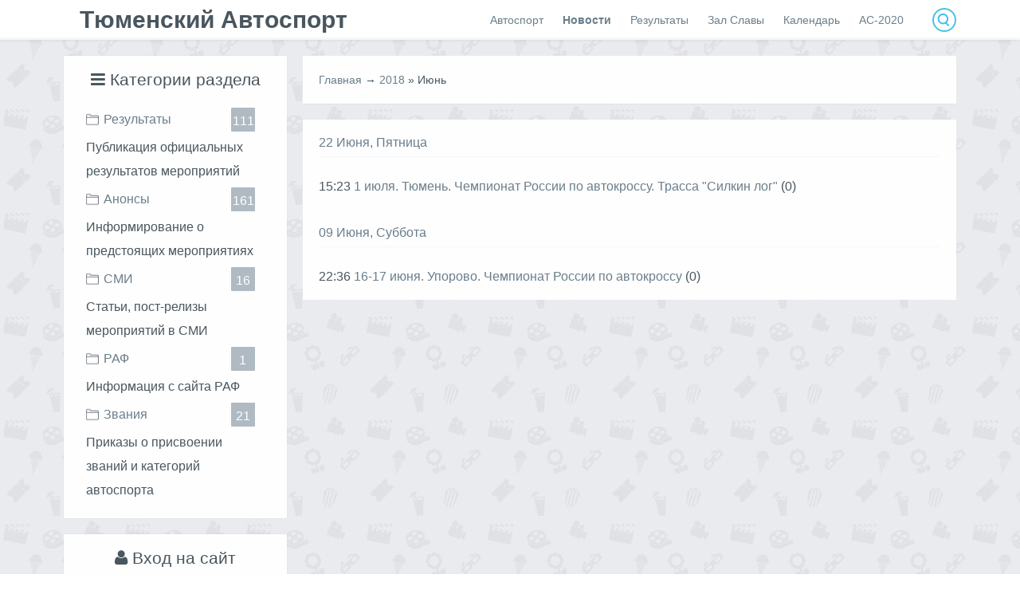

--- FILE ---
content_type: text/html; charset=UTF-8
request_url: https://www.autosport72.ru/news/2018-06
body_size: 8693
content:
<html>
<head>
 <title>Июнь 2018 - Новости сайта - Сайт Тюменского автоспорта</title>
 <meta charset="utf-8"> 
 <meta http-equiv="X-UA-Compatible" content="IE=edge" />
 <meta name="viewport" content="width=device-width, initial-scale=1, maximum-scale=1">
 <link type="text/css" rel="stylesheet" href="/_st/my.css" />
 
 <!--[if lt IE 9]>
 <script src="http://html5shiv.googlecode.com/svn/trunk/html5.js"></script>
 <![endif]-->

	<link rel="stylesheet" href="/.s/src/base.min.css" />
	<link rel="stylesheet" href="/.s/src/layer1.min.css" />

	<script src="/.s/src/jquery-1.12.4.min.js"></script>
	
	<script src="/.s/src/uwnd.min.js"></script>
	<script src="//s773.ucoz.net/cgi/uutils.fcg?a=uSD&ca=2&ug=999&isp=1&r=0.558500058609926"></script>
	<link rel="stylesheet" href="/.s/src/ulightbox/ulightbox.min.css" />
	<link rel="stylesheet" href="/.s/src/social2.css" />
	<script src="/.s/src/ulightbox/ulightbox.min.js"></script>
	<script>
/* --- UCOZ-JS-DATA --- */
window.uCoz = {"uLightboxType":1,"module":"news","sign":{"7251":"Запрошенный контент не может быть загружен. Пожалуйста, попробуйте позже.","7287":"Перейти на страницу с фотографией.","5458":"Следующий","7252":"Предыдущий","7254":"Изменить размер","7253":"Начать слайд-шоу","3125":"Закрыть","5255":"Помощник"},"ssid":"172513760105216777121","layerType":1,"language":"ru","site":{"id":"0smartdriveclub","host":"smartdriveclub.ucoz.ru","domain":"autosport72.ru"},"country":"US"};
/* --- UCOZ-JS-CODE --- */
 function uSocialLogin(t) {
			var params = {"yandex":{"height":515,"width":870},"telegram":{"height":0,"width":0},"google":{"width":700,"height":600}};
			var ref = escape(location.protocol + '//' + ('www.autosport72.ru' || location.hostname) + location.pathname + ((location.hash ? ( location.search ? location.search + '&' : '?' ) + 'rnd=' + Date.now() + location.hash : ( location.search || '' ))));
			window.open('/'+t+'?ref='+ref,'conwin','width='+params[t].width+',height='+params[t].height+',status=1,resizable=1,left='+parseInt((screen.availWidth/2)-(params[t].width/2))+',top='+parseInt((screen.availHeight/2)-(params[t].height/2)-20)+'screenX='+parseInt((screen.availWidth/2)-(params[t].width/2))+',screenY='+parseInt((screen.availHeight/2)-(params[t].height/2)-20));
			return false;
		}
		function TelegramAuth(user){
			user['a'] = 9; user['m'] = 'telegram';
			_uPostForm('', {type: 'POST', url: '/index/sub', data: user});
		}
function loginPopupForm(params = {}) { new _uWnd('LF', ' ', -250, -100, { closeonesc:1, resize:1 }, { url:'/index/40' + (params.urlParams ? '?'+params.urlParams : '') }) }
/* --- UCOZ-JS-END --- */
</script>

	<style>.UhideBlock{display:none; }</style>
	<script type="text/javascript">new Image().src = "//counter.yadro.ru/hit;noadsru?r"+escape(document.referrer)+(screen&&";s"+screen.width+"*"+screen.height+"*"+(screen.colorDepth||screen.pixelDepth))+";u"+escape(document.URL)+";"+Date.now();</script><script type="text/javascript">if(['www.autosport72.ru','www.autosport72.ru'].indexOf(document.domain)<0)document.write('<meta http-equiv="refresh" content="0; url=https://www.autosport72.ru'+window.location.pathname+window.location.search+window.location.hash+'">');</script>
</head>
<body>
 
 
<div id="page">
<!--U1AHEADER1Z--><!-- Прелоадер -->
<div id="page-preloader">
<div class="cssload-dots">

</div>

<svg version="1.1" xmlns="http://www.w3.org/2000/svg">
 <defs>
 <filter id="goo">
 <feGaussianBlur in="SourceGraphic" result="blur" stdDeviation="12" ></feGaussianBlur>
 <feColorMatrix in="blur" mode="matrix" values="1 0 0 0 0 0 1 0 0 0 0 0 1 0 0 0 0 0 18 -7" result="goo" ></feColorMatrix>
 <!--<feBlend in2="goo" in="SourceGraphic" result="mix" ></feBlend>-->
 </filter>
 </defs>
</svg>
</div>
<header class="fadeIn animated">
 <div class="wrapper">
 <div><a id="logo" href="/">Тюменский Автоспорт</a> </div>
 <div id="top_right">
 <nav>
 <a href="javascript://" class="mobilemenu"><i class="fa fa-navicon"></i></a> 
 <div id="uNMenuDiv1" class="uMenuV"><ul class="uMenuRoot">
<li class="uWithSubmenu"><a  href="http://www.autosport72.ru/index/avtosport/0-9" ><span>Автоспорт</span></a><ul>
<li><a  href="http://www.raf.su" target="_blank"><span>Сайт РАФа</span></a></li>
<li><a  href="http://www.autosport72.ru/publ/" ><span>Наши достижения</span></a></li>
<li><a  href="http://www.autosport72.ru/publ/logotipy/1-1-0-111" ><span>Логотипы</span></a></li></ul></li>
<li class="uWithSubmenu"><a class=" uMenuItemA" href="http://www.autosport72.ru/news/" ><span>Новости</span></a><ul>
<li><a  href="http://www.autosport72.ru/news/anonsy/1-0-2" ><span>Анонсы</span></a></li>
<li><a  href="http://www.autosport72.ru/news/smi/1-0-3" ><span>СМИ</span></a></li>
<li><a  href="http://www.autosport72.ru/news/raf/1-0-4" ><span>РАФ</span></a></li></ul></li>
<li><a  href="http://www.autosport72.ru/news/rezultaty/1-0-1" ><span>Результаты</span></a></li>
<li><a  href="http://www.autosport72.ru/load/mastera_sporta/1" ><span>Зал Славы</span></a></li>
<li><a  href="https://calendar.google.com/calendar/embed?src=ove5eg6cvqm09njq9bp1uta99k%40group.calendar.google.com&ctz=Asia%2FYekaterinburg" target="_blank"><span>Календарь</span></a></li>
<li><a  href="http://www.autosport72.ru/publ/kho/1-1-0-112" ><span>АС-2020</span></a></li></ul></div>
 </nav>
 <form onsubmit="this.sfSbm.disabled=true" method="get" style="margin:0" action="/search/">
 <input type="text" name="q" maxlength="30" size="20" class="topqueryfield">
 <input type="submit" class="searchSbmFl" name="sfSbm" value="Найти" style="display:none;">
 </form>
 </div>
 </div> 
 </header><!--/U1AHEADER1Z-->

 <div id="main" class="fadeIn animated"> 
 <div class="wrapper">
 <!-- <middle> -->
 <!--U1CLEFTER1Z--><aside>

 
 
 <section class="block">
 <div class="blocktitle"><i class="fa fa-navicon"></i> Категории раздела</div>
 <div class="blockcontent">
<table border="0" cellspacing="1" cellpadding="0" width="100%" class="catsTable"><tr>
					<td style="width:100%" class="catsTd" valign="top" id="cid1">
						<a href="/news/rezultaty/1-0-1" class="catName">Результаты</a>  <span class="catNumData" style="unicode-bidi:embed;">[111]</span> 
<div class="catDescr">Публикация официальных результатов мероприятий</div>
					</td></tr><tr>
					<td style="width:100%" class="catsTd" valign="top" id="cid2">
						<a href="/news/anonsy/1-0-2" class="catName">Анонсы</a>  <span class="catNumData" style="unicode-bidi:embed;">[161]</span> 
<div class="catDescr">Информирование о предстоящих мероприятиях</div>
					</td></tr><tr>
					<td style="width:100%" class="catsTd" valign="top" id="cid3">
						<a href="/news/smi/1-0-3" class="catName">СМИ</a>  <span class="catNumData" style="unicode-bidi:embed;">[16]</span> 
<div class="catDescr">Статьи, пост-релизы мероприятий в СМИ</div>
					</td></tr><tr>
					<td style="width:100%" class="catsTd" valign="top" id="cid4">
						<a href="/news/raf/1-0-4" class="catName">РАФ</a>  <span class="catNumData" style="unicode-bidi:embed;">[1]</span> 
<div class="catDescr">Информация с сайта РАФ</div>
					</td></tr><tr>
					<td style="width:100%" class="catsTd" valign="top" id="cid5">
						<a href="/news/zvanija/1-0-5" class="catName">Звания</a>  <span class="catNumData" style="unicode-bidi:embed;">[21]</span> 
<div class="catDescr">Приказы о присвоении званий и категорий автоспорта</div>
					</td></tr></table>
 </div>
 
 
 </section>
 
 <script>
 $('.catNumData').each(function () {
 rtxt = $(this).text();
 n = rtxt.replace('[', '').replace(']', '')
 $(this).html(n);
 });
</script>
 
 
 
 
 <section class="block">
 <div class="blocktitle"><i class="fa fa-user"></i> Вход на сайт</div>
 <div class="blockcontent">
<div id="uidLogForm" class="auth-block" align="center">
				<div id="uidLogButton" class="auth-block-social">
					<div class="login-button-container"><button class="loginButton" onclick="window.open('https://login.uid.me/?site=0smartdriveclub&amp;ref='+escape(location.protocol + '//' + ('www.autosport72.ru' || location.hostname) + location.pathname + ((location.hash ? (location.search ? location.search + '&' : '?') + 'rnd=' + Date.now() + location.hash : (location.search || '' )))),'uidLoginWnd','width=580,height=450,resizable=yes,titlebar=yes')">Войти через uID</button></div>
					<div class="auth-social-list"><a href="javascript:;" onclick="return TWidgetLogin.auth();" id="tgauth" data-onauth="TelegramAuth(user)" data-social="telegram" class="login-with telegram" title="Войти через Telegram" rel="nofollow"><i></i></a>  <script src="/.s/src/telegram/auth.js"></script>
				<script>TWidgetLogin.init('widget_login', 6823424280, {"origin":"https:\/\/www.autosport72.ru","embed":1}, false, "ru");</script><a href="javascript:;" onclick="return uSocialLogin('yandex');" data-social="yandex" class="login-with yandex" title="Войти через Яндекс" rel="nofollow"><i></i></a><a href="javascript:;" onclick="return uSocialLogin('google');" data-social="google" class="login-with google" title="Войти через Google" rel="nofollow"><i></i></a></div>
					<div class="auth-block-switcher">
						<a href="javascript:;" class="noun" onclick="document.getElementById('uidLogButton').style.display='none';document.getElementById('baseLogForm').style.display='';" title="Используйте, если окно авторизации через uID не открывается">Старая форма входа</a>
					</div>
				</div>
				<div id="baseLogForm" class="auth-block-base" style="display:none">
		<script>
		sendFrm549452 = function( form, data = {} ) {
			var o   = $('#frmLg549452')[0];
			var pos = _uGetOffset(o);
			var o2  = $('#blk549452')[0];
			document.body.insertBefore(o2, document.body.firstChild);
			$(o2).css({top:(pos['top'])+'px',left:(pos['left'])+'px',width:o.offsetWidth+'px',height:o.offsetHeight+'px',display:''}).html('<div align="left" style="padding:5px;"><div class="myWinLoad"></div></div>');
			_uPostForm(form, { type:'POST', url:'/index/sub/', data, error:function() {
				$('#blk549452').html('<div align="" style="padding:10px;"><div class="myWinLoadSF" title="Невозможно выполнить запрос, попробуйте позже"></div></div>');
				_uWnd.alert('<div class="myWinError">Невозможно выполнить запрос, попробуйте позже</div>', '', {w:250, h:90, tm:3000, pad:'15px'} );
				setTimeout("$('#blk549452').css('display', 'none');", '1500');
			}});
			return false
		}
		
		</script>

		<div id="blk549452" style="border:1px solid #CCCCCC;position:absolute;z-index:82;background:url('/.s/img/fr/g.gif');display:none;"></div>

		<form id="frmLg549452" class="login-form local-auth" action="/index/sub/" method="post" onsubmit="return sendFrm549452(this)" data-submitter="sendFrm549452">
			
			
			<table border="0" cellspacing="1" cellpadding="0" width="100%">
			
			<tr><td class="login-form-label" width="20%" nowrap="nowrap">E-mail:</td>
				<td class="login-form-val" ><input class="loginField" type="text" name="user" value="" size="20" autocomplete="username" style="width:100%;" maxlength="50"/></td></tr>
			<tr><td class="login-form-label">Пароль:</td>
				<td class="login-form-val"><input class="loginField" type="password" name="password" size="20" autocomplete="password" style="width:100%" maxlength="32"/></td></tr>
				
			</table>
			<table border="0" cellspacing="1" cellpadding="0" width="100%">
			<tr><td nowrap>
					<input id="remmonth" type="checkbox" name="rem" value="1" checked="checked"/><label for="remmonth">запомнить</label>
					</td>
				<td style="text-align:end" valign="top"><input class="loginButton" name="sbm" type="submit" value="Вход"/></td></tr>
			<tr><td class="login-form-links" colspan="2"><div style="text-align:center;"><a href="javascript:;" rel="nofollow" onclick="new _uWnd('Prm','Напоминание пароля',300,130,{ closeonesc:1 },{url:'/index/5'});return false;">Забыл пароль</a> | <a href="/register">Регистрация</a></div></td></tr>
			</table>
			
			<input type="hidden" name="a"    value="2" />
			<input type="hidden" name="ajax" value="1" />
			<input type="hidden" name="rnd"  value="452" />
			
			<div class="social-label">или</div><div class="auth-social-list"><a href="javascript:;" onclick="return TWidgetLogin.auth();" id="tgauth" data-onauth="TelegramAuth(user)" data-social="telegram" class="login-with telegram" title="Войти через Telegram" rel="nofollow"><i></i></a>  <script src="/.s/src/telegram/auth.js"></script>
				<script>TWidgetLogin.init('widget_login', 6823424280, {"origin":"https:\/\/www.autosport72.ru","embed":1}, false, "ru");</script><a href="javascript:;" onclick="return uSocialLogin('yandex');" data-social="yandex" class="login-with yandex" title="Войти через Яндекс" rel="nofollow"><i></i></a><a href="javascript:;" onclick="return uSocialLogin('google');" data-social="google" class="login-with google" title="Войти через Google" rel="nofollow"><i></i></a></div>
		</form></div></div>
 </div>
 </section>
 
 
 <div id="user-block">
 <div class="user-box">
 <img class="user-ava" alt="Гость" src="/img/noava.png"/>
 <div class="user-name">Привет, <a href="javascript:;" rel="nofollow" onclick="loginPopupForm(); return false;">Гость</a>!</div>
 </div>
 <ul class="user-nav">
 <li><a href="javascript:;" rel="nofollow" onclick="loginPopupForm(); return false;" class="sign-out"><i class="fa fa-sign-in"></i></a></li>
 <li><a href=" javascript:;" rel="nofollow" onclick="loginPopupForm(); return false; " class="user-profile"><i class="fa fa-user"></i></a></li>
 <li><a href="javascript:;" rel="nofollow" onclick="loginPopupForm(); return false;" class="user-comm"><i class="fa fa-envelope-o"></i></a></li>
 </ul>
 </div>
 <section class="block">
 <div class="blockcontent">
<!-- #2 'Информер #2' --><div class="last-comm"> <div class="cBlock1"> <div class="float_right">26.12.2016</div> <div class="eTitle">alferowagalya</div> <div class="cMessage"><a href="//www.autosport72.ru/news/1j_ehtap_otkrytogo_chempionata_tjumenskoj_oblasti_po_avtomobilnomu_sportu_trekovye_gonki/2016-12-19-423">1й этап Открытого Чемпионата Тюменской области по автомобильному спорту (трековые гонки)</a><br>У нас появились новые трассы? Настоящие, специализиро</div> </div> </div><div class="last-comm"> <div class="cBlock2"> <div class="float_right">19.12.2016</div> <div class="eTitle">ave-07</div> <div class="cMessage"><a href="//www.autosport72.ru/news/1j_ehtap_otkrytogo_chempionata_tjumenskoj_oblasti_po_avtomobilnomu_sportu_trekovye_gonki/2016-12-19-423">1й этап Открытого Чемпионата Тюменской области по автомобильному спорту (трековые гонки)</a><br>В связи с чем мероприятие проводится на ипподроме, а </div> </div> </div><div class="last-comm"> <div class="cBlock1"> <div class="float_right">12.04.2009</div> <div class="eTitle">neel</div> <div class="cMessage"><a href="//www.autosport72.ru/news/2009-03-03-40">Лучшие гонщики собрались на Алебашево</a><br>Здравствуйте. Появился вопрос к автору сайта: какова </div> </div> </div><div class="last-comm"> <div class="cBlock2"> <div class="float_right">06.04.2009</div> <div class="eTitle">Ilyger</div> <div class="cMessage"><a href="//www.autosport72.ru/news/2008-07-09-2">2 этап Летнего сезона!</a><br>Ух, ну наконец-то работает. А то сколько ни захожу - </div> </div> </div><div class="last-comm"> <div class="cBlock1"> <div class="float_right">06.04.2009</div> <div class="eTitle">Nikijer</div> <div class="cMessage"><a href="//www.autosport72.ru/news/2008-11-14-12">Ралли "Западная Сибирь - 2008"</a><br><a class="link" href="http://fivenews.ru/" rel="nofol</div> </div> </div>
 </div>
 <a href="htt://vk.com/autosport72">
<!-- <div class="add-news">
 <i class="fa fa-comment wedark"></i> Читать еще 
</div> -->
 </a>
</section>


<section class="block">
<div class="blockcontent">
<div align="center">
		<table border="0" cellspacing="1" cellpadding="2" class="calTable">
			<tr><td align="center" class="calMonth" colspan="7"><a title="Май 2018" class="calMonthLink cal-month-link-prev" rel="nofollow" href="/news/2018-05">&laquo;</a>&nbsp; <a class="calMonthLink cal-month-current" rel="nofollow" href="/news/2018-06">Июнь 2018</a> &nbsp;<a title="Июль 2018" class="calMonthLink cal-month-link-next" rel="nofollow" href="/news/2018-07">&raquo;</a></td></tr>
		<tr>
			<td align="center" class="calWday">Пн</td>
			<td align="center" class="calWday">Вт</td>
			<td align="center" class="calWday">Ср</td>
			<td align="center" class="calWday">Чт</td>
			<td align="center" class="calWday">Пт</td>
			<td align="center" class="calWdaySe">Сб</td>
			<td align="center" class="calWdaySu">Вс</td>
		</tr><tr><td>&nbsp;</td><td>&nbsp;</td><td>&nbsp;</td><td>&nbsp;</td><td align="center" class="calMday">1</td><td align="center" class="calMday">2</td><td align="center" class="calMday">3</td></tr><tr><td align="center" class="calMday">4</td><td align="center" class="calMday">5</td><td align="center" class="calMday">6</td><td align="center" class="calMday">7</td><td align="center" class="calMday">8</td><td align="center" class="calMdayIs"><a class="calMdayLink" href="/news/2018-06-09" title="1 Сообщений">9</a></td><td align="center" class="calMday">10</td></tr><tr><td align="center" class="calMday">11</td><td align="center" class="calMday">12</td><td align="center" class="calMday">13</td><td align="center" class="calMday">14</td><td align="center" class="calMday">15</td><td align="center" class="calMday">16</td><td align="center" class="calMday">17</td></tr><tr><td align="center" class="calMday">18</td><td align="center" class="calMday">19</td><td align="center" class="calMday">20</td><td align="center" class="calMdayA">21</td><td align="center" class="calMdayIs"><a class="calMdayLink" href="/news/2018-06-22" title="1 Сообщений">22</a></td><td align="center" class="calMday">23</td><td align="center" class="calMday">24</td></tr><tr><td align="center" class="calMday">25</td><td align="center" class="calMday">26</td><td align="center" class="calMday">27</td><td align="center" class="calMday">28</td><td align="center" class="calMday">29</td><td align="center" class="calMday">30</td></tr></table></div>
</div>
</section>

 

<section class="block">
<div class="blocktitle">
<i class="fa fa-archive"></i> Архив записей</div>
<div class="blockcontent">
<ul class="archUl"><li class="archLi"><a class="archLink" href="/news/2008-07">2008 Июль</a></li><li class="archLi"><a class="archLink" href="/news/2008-08">2008 Август</a></li><li class="archLi"><a class="archLink" href="/news/2008-09">2008 Сентябрь</a></li><li class="archLi"><a class="archLink" href="/news/2008-10">2008 Октябрь</a></li><li class="archLi"><a class="archLink" href="/news/2008-11">2008 Ноябрь</a></li><li class="archLi"><a class="archLink" href="/news/2008-12">2008 Декабрь</a></li><li class="archLi"><a class="archLink" href="/news/2009-01">2009 Январь</a></li><li class="archLi"><a class="archLink" href="/news/2009-02">2009 Февраль</a></li><li class="archLi"><a class="archLink" href="/news/2009-03">2009 Март</a></li><li class="archLi"><a class="archLink" href="/news/2009-04">2009 Апрель</a></li><li class="archLi"><a class="archLink" href="/news/2009-05">2009 Май</a></li><li class="archLi"><a class="archLink" href="/news/2009-06">2009 Июнь</a></li><li class="archLi"><a class="archLink" href="/news/2009-07">2009 Июль</a></li><li class="archLi"><a class="archLink" href="/news/2009-08">2009 Август</a></li><li class="archLi"><a class="archLink" href="/news/2009-09">2009 Сентябрь</a></li><li class="archLi"><a class="archLink" href="/news/2009-10">2009 Октябрь</a></li><li class="archLi"><a class="archLink" href="/news/2009-11">2009 Ноябрь</a></li><li class="archLi"><a class="archLink" href="/news/2009-12">2009 Декабрь</a></li><li class="archLi"><a class="archLink" href="/news/2010-01">2010 Январь</a></li><li class="archLi"><a class="archLink" href="/news/2010-02">2010 Февраль</a></li><li class="archLi"><a class="archLink" href="/news/2010-03">2010 Март</a></li><li class="archLi"><a class="archLink" href="/news/2010-04">2010 Апрель</a></li><li class="archLi"><a class="archLink" href="/news/2010-05">2010 Май</a></li><li class="archLi"><a class="archLink" href="/news/2010-06">2010 Июнь</a></li><li class="archLi"><a class="archLink" href="/news/2010-07">2010 Июль</a></li><li class="archLi"><a class="archLink" href="/news/2010-08">2010 Август</a></li><li class="archLi"><a class="archLink" href="/news/2010-09">2010 Сентябрь</a></li><li class="archLi"><a class="archLink" href="/news/2010-10">2010 Октябрь</a></li><li class="archLi"><a class="archLink" href="/news/2010-11">2010 Ноябрь</a></li><li class="archLi"><a class="archLink" href="/news/2010-12">2010 Декабрь</a></li><li class="archLi"><a class="archLink" href="/news/2011-01">2011 Январь</a></li><li class="archLi"><a class="archLink" href="/news/2011-02">2011 Февраль</a></li><li class="archLi"><a class="archLink" href="/news/2011-03">2011 Март</a></li><li class="archLi"><a class="archLink" href="/news/2011-04">2011 Апрель</a></li><li class="archLi"><a class="archLink" href="/news/2011-05">2011 Май</a></li><li class="archLi"><a class="archLink" href="/news/2011-06">2011 Июнь</a></li><li class="archLi"><a class="archLink" href="/news/2011-07">2011 Июль</a></li><li class="archLi"><a class="archLink" href="/news/2011-08">2011 Август</a></li><li class="archLi"><a class="archLink" href="/news/2011-09">2011 Сентябрь</a></li><li class="archLi"><a class="archLink" href="/news/2011-10">2011 Октябрь</a></li><li class="archLi"><a class="archLink" href="/news/2012-01">2012 Январь</a></li><li class="archLi"><a class="archLink" href="/news/2012-05">2012 Май</a></li><li class="archLi"><a class="archLink" href="/news/2012-06">2012 Июнь</a></li><li class="archLi"><a class="archLink" href="/news/2012-07">2012 Июль</a></li><li class="archLi"><a class="archLink" href="/news/2012-09">2012 Сентябрь</a></li><li class="archLi"><a class="archLink" href="/news/2013-01">2013 Январь</a></li><li class="archLi"><a class="archLink" href="/news/2013-02">2013 Февраль</a></li><li class="archLi"><a class="archLink" href="/news/2013-03">2013 Март</a></li><li class="archLi"><a class="archLink" href="/news/2013-05">2013 Май</a></li><li class="archLi"><a class="archLink" href="/news/2013-07">2013 Июль</a></li><li class="archLi"><a class="archLink" href="/news/2013-08">2013 Август</a></li><li class="archLi"><a class="archLink" href="/news/2013-09">2013 Сентябрь</a></li><li class="archLi"><a class="archLink" href="/news/2013-12">2013 Декабрь</a></li><li class="archLi"><a class="archLink" href="/news/2014-01">2014 Январь</a></li><li class="archLi"><a class="archLink" href="/news/2014-02">2014 Февраль</a></li><li class="archLi"><a class="archLink" href="/news/2014-03">2014 Март</a></li><li class="archLi"><a class="archLink" href="/news/2014-04">2014 Апрель</a></li><li class="archLi"><a class="archLink" href="/news/2014-05">2014 Май</a></li><li class="archLi"><a class="archLink" href="/news/2014-06">2014 Июнь</a></li><li class="archLi"><a class="archLink" href="/news/2014-07">2014 Июль</a></li><li class="archLi"><a class="archLink" href="/news/2014-08">2014 Август</a></li><li class="archLi"><a class="archLink" href="/news/2014-09">2014 Сентябрь</a></li><li class="archLi"><a class="archLink" href="/news/2014-11">2014 Ноябрь</a></li><li class="archLi"><a class="archLink" href="/news/2014-12">2014 Декабрь</a></li><li class="archLi"><a class="archLink" href="/news/2015-01">2015 Январь</a></li><li class="archLi"><a class="archLink" href="/news/2015-02">2015 Февраль</a></li><li class="archLi"><a class="archLink" href="/news/2015-03">2015 Март</a></li><li class="archLi"><a class="archLink" href="/news/2015-04">2015 Апрель</a></li><li class="archLi"><a class="archLink" href="/news/2015-05">2015 Май</a></li><li class="archLi"><a class="archLink" href="/news/2015-06">2015 Июнь</a></li><li class="archLi"><a class="archLink" href="/news/2015-09">2015 Сентябрь</a></li><li class="archLi"><a class="archLink" href="/news/2015-10">2015 Октябрь</a></li><li class="archLi"><a class="archLink" href="/news/2015-11">2015 Ноябрь</a></li><li class="archLi"><a class="archLink" href="/news/2015-12">2015 Декабрь</a></li><li class="archLi"><a class="archLink" href="/news/2016-01">2016 Январь</a></li><li class="archLi"><a class="archLink" href="/news/2016-02">2016 Февраль</a></li><li class="archLi"><a class="archLink" href="/news/2016-04">2016 Апрель</a></li><li class="archLi"><a class="archLink" href="/news/2016-05">2016 Май</a></li><li class="archLi"><a class="archLink" href="/news/2016-06">2016 Июнь</a></li><li class="archLi"><a class="archLink" href="/news/2016-07">2016 Июль</a></li><li class="archLi"><a class="archLink" href="/news/2016-11">2016 Ноябрь</a></li><li class="archLi"><a class="archLink" href="/news/2016-12">2016 Декабрь</a></li><li class="archLi"><a class="archLink" href="/news/2017-01">2017 Январь</a></li><li class="archLi"><a class="archLink" href="/news/2017-02">2017 Февраль</a></li><li class="archLi"><a class="archLink" href="/news/2017-03">2017 Март</a></li><li class="archLi"><a class="archLink" href="/news/2017-05">2017 Май</a></li><li class="archLi"><a class="archLink" href="/news/2017-06">2017 Июнь</a></li><li class="archLi"><a class="archLink" href="/news/2017-07">2017 Июль</a></li><li class="archLi"><a class="archLink" href="/news/2017-08">2017 Август</a></li><li class="archLi"><a class="archLink" href="/news/2017-09">2017 Сентябрь</a></li><li class="archLi"><a class="archLink" href="/news/2017-10">2017 Октябрь</a></li><li class="archLi"><a class="archLink" href="/news/2017-12">2017 Декабрь</a></li><li class="archLi"><a class="archLink" href="/news/2018-01">2018 Январь</a></li><li class="archLi"><a class="archLink" href="/news/2018-02">2018 Февраль</a></li><li class="archLi"><a class="archLink" href="/news/2018-05">2018 Май</a></li><li class="archLi"><a class="archLink" href="/news/2018-06">2018 Июнь</a></li><li class="archLi"><a class="archLink" href="/news/2018-07">2018 Июль</a></li><li class="archLi"><a class="archLink" href="/news/2018-09">2018 Сентябрь</a></li><li class="archLi"><a class="archLink" href="/news/2018-11">2018 Ноябрь</a></li><li class="archLi"><a class="archLink" href="/news/2018-12">2018 Декабрь</a></li><li class="archLi"><a class="archLink" href="/news/2019-01">2019 Январь</a></li><li class="archLi"><a class="archLink" href="/news/2019-02">2019 Февраль</a></li><li class="archLi"><a class="archLink" href="/news/2019-03">2019 Март</a></li><li class="archLi"><a class="archLink" href="/news/2019-04">2019 Апрель</a></li><li class="archLi"><a class="archLink" href="/news/2019-05">2019 Май</a></li><li class="archLi"><a class="archLink" href="/news/2019-06">2019 Июнь</a></li><li class="archLi"><a class="archLink" href="/news/2019-07">2019 Июль</a></li><li class="archLi"><a class="archLink" href="/news/2019-08">2019 Август</a></li><li class="archLi"><a class="archLink" href="/news/2019-09">2019 Сентябрь</a></li><li class="archLi"><a class="archLink" href="/news/2019-12">2019 Декабрь</a></li><li class="archLi"><a class="archLink" href="/news/2020-01">2020 Январь</a></li><li class="archLi"><a class="archLink" href="/news/2020-02">2020 Февраль</a></li><li class="archLi"><a class="archLink" href="/news/2020-05">2020 Май</a></li><li class="archLi"><a class="archLink" href="/news/2020-06">2020 Июнь</a></li><li class="archLi"><a class="archLink" href="/news/2020-09">2020 Сентябрь</a></li><li class="archLi"><a class="archLink" href="/news/2020-11">2020 Ноябрь</a></li><li class="archLi"><a class="archLink" href="/news/2020-12">2020 Декабрь</a></li><li class="archLi"><a class="archLink" href="/news/2021-01">2021 Январь</a></li><li class="archLi"><a class="archLink" href="/news/2021-02">2021 Февраль</a></li><li class="archLi"><a class="archLink" href="/news/2021-04">2021 Апрель</a></li><li class="archLi"><a class="archLink" href="/news/2021-05">2021 Май</a></li><li class="archLi"><a class="archLink" href="/news/2021-06">2021 Июнь</a></li><li class="archLi"><a class="archLink" href="/news/2021-08">2021 Август</a></li><li class="archLi"><a class="archLink" href="/news/2021-09">2021 Сентябрь</a></li><li class="archLi"><a class="archLink" href="/news/2022-01">2022 Январь</a></li><li class="archLi"><a class="archLink" href="/news/2022-07">2022 Июль</a></li><li class="archLi"><a class="archLink" href="/news/2022-08">2022 Август</a></li><li class="archLi"><a class="archLink" href="/news/2022-11">2022 Ноябрь</a></li><li class="archLi"><a class="archLink" href="/news/2022-12">2022 Декабрь</a></li><li class="archLi"><a class="archLink" href="/news/2023-01">2023 Январь</a></li><li class="archLi"><a class="archLink" href="/news/2023-02">2023 Февраль</a></li><li class="archLi"><a class="archLink" href="/news/2023-04">2023 Апрель</a></li><li class="archLi"><a class="archLink" href="/news/2023-05">2023 Май</a></li><li class="archLi"><a class="archLink" href="/news/2023-06">2023 Июнь</a></li><li class="archLi"><a class="archLink" href="/news/2023-07">2023 Июль</a></li><li class="archLi"><a class="archLink" href="/news/2023-08">2023 Август</a></li><li class="archLi"><a class="archLink" href="/news/2024-02">2024 Февраль</a></li><li class="archLi"><a class="archLink" href="/news/2024-05">2024 Май</a></li><li class="archLi"><a class="archLink" href="/news/2024-07">2024 Июль</a></li><li class="archLi"><a class="archLink" href="/news/2024-08">2024 Август</a></li><li class="archLi"><a class="archLink" href="/news/2024-09">2024 Сентябрь</a></li><li class="archLi"><a class="archLink" href="/news/2025-04">2025 Апрель</a></li><li class="archLi"><a class="archLink" href="/news/2025-05">2025 Май</a></li><li class="archLi"><a class="archLink" href="/news/2025-09">2025 Сентябрь</a></li></ul>
 </div>
</section>
 

 
<section class="block">
<div class="blocktitle">
<i class="fa fa-film"></i> Случайный пилот</div>
 <div class="blockcontent">
<div class="img-skos">  <a href="https://www.autosport72.ru/load/mastera_sporta/kms/rasputin_kirill/3-1-0-14">  <div class="title">РАСПУТИН Кирилл</div>  <img src="/_ld/0/33146082.jpg">  <div class="layer-img1"></div>  <div class="text">  <div class="icon">  <span class="float_left">  <i class="fa fa-star"></i> Рейтинг:   <span>4.6</span>  </span>  <span class="float_right">  <i class="fa fa-eye"></i> Просмотров:   <span>6767</span>  </span>  </div>  <div class="glass fadeIn animated">  <i class="fa fa-eye"></i>  </div>  </div>  </a>  </div>
 </div>
 </section>
 
 

<!-- VK Widget -->
<div id="vk_groups">&nbsp;</div>
<script type="text/javascript">
 VK.Widgets.Group("vk_groups", {mode: 2, width: "200", height: "400"}, 81580091);
</script> 
 
 </aside><!--/U1CLEFTER1Z-->
 <div id="content" class="category">
 <div class="cat_meta"><a href="http://autosport72.ru/"><!--<s5176>-->Главная<!--</s>--></a> &rarr; <a class="dateBar breadcrumb-item" href="/news/2018-00">2018</a> <span class="breadcrumb-sep">&raquo;</span> <span class="breadcrumb-curr">Июнь</span> </div> 
 <!-- <body> -->
 <div style="margin-bottom: 20px">
				<span style="display:none;" class="fpaping"></span>
			</div><table border="0" width="100%" cellspacing="1" cellpadding="2">
			<tr><td class="archiveDateTitle">
					<a class="archiveDateTitleLink" href="/news/2018-06-22">22 Июня, Пятница</a>
					<hr class="archEntryHr" align="left" />
			</td></tr><tr><td class="archiveEntryTitle"><ul class="uz"><li><span class="archiveEntryTime">15:23</span> <a class="archiveEntryTitleLink" href="/news/1_ijulja_tjumen_chempionat_rossii_po_avtokrossu_trassa_silkin_log/2018-06-22-475">1 июля. Тюмень. Чемпионат России по автокроссу. Трасса "Силкин лог"</a>  <span title="Комментарии" class="archiveEntryComms">(0)</span> </li></ul></td></tr>
			<tr><td class="archiveDateTitle">
					<a class="archiveDateTitleLink" href="/news/2018-06-09">09 Июня, Суббота</a>
					<hr class="archEntryHr" align="left" />
			</td></tr><tr><td class="archiveEntryTitle"><ul class="uz"><li><span class="archiveEntryTime">22:36</span> <a class="archiveEntryTitleLink" href="/news/16_17_ijunja_uporovo_chempionat_rossii_po_avtokrossu/2018-06-09-474">16-17 июня. Упорово. Чемпионат России по автокроссу</a>  <span title="Комментарии" class="archiveEntryComms">(0)</span> </li></ul></td></tr></table>
 <!-- </body> -->
 </div>
 <!-- </middle> -->
 </div><!--//endwrapper--> 
 </div><!--//endmain-->
</div><!--//endpage-->

<div class="page-buffer"></div>
<!--U1BFOOTER1Z--><footer id="footer">
<div class="go-top"> 
<a href="#" id="goTop" class="fa fa-angle-double-up fa-2x">
</a> 
</div> 
 <div class="copyright">
 <div class="wrapper">
 <div class="float_left">Design: <a href="http://utemplate.pro/shop/589/desc/picflic-movie">Autosport72</a></div>
 <div class="float_right"><!-- "' --><span class="pbtoxpHg">Сделать <a href="https://www.ucoz.ru/">бесплатный сайт</a> с <a href="https://www.ucoz.ru/">uCoz</a></span><!-- Yandex.Metrika counter --><script src="//mc.yandex.ru/metrika/watch.js" type="text/javascript"></script><script type="text/javascript">try { var yaCounter24995684 = new Ya.Metrika({id:24995684});} catch(e) { }</script><noscript><div><img src="//mc.yandex.ru/watch/24995684" style="position:absolute; left:-9999px;" alt="" /></div></noscript><!-- /Yandex.Metrika counter --> </div>
 </div>
 </div>
</footer>
<script>$(window).on('load', function () {
 var $preloader = $('#page-preloader'),
 $spinner = $preloader.find('.spinner');
 $spinner.fadeOut();
 $preloader.delay(350).fadeOut('slow');
});</script>
<script type="text/javascript" src="/js/mainmenu.js"></script>
<script type="text/javascript" src="/js/jquery.nicescroll.min.js"></script>
<script type="text/javascript" src="/js/bxslider.min.js"></script>
<script>
 $('.m-slider').bxSlider({
 adaptiveHeight: true,
 mode: 'fade',
 auto: true,
 pause: 30000
 });
</script>

<!--/U1BFOOTER1Z-->
</body>
</html>
<!-- 0.10251 (s773) -->